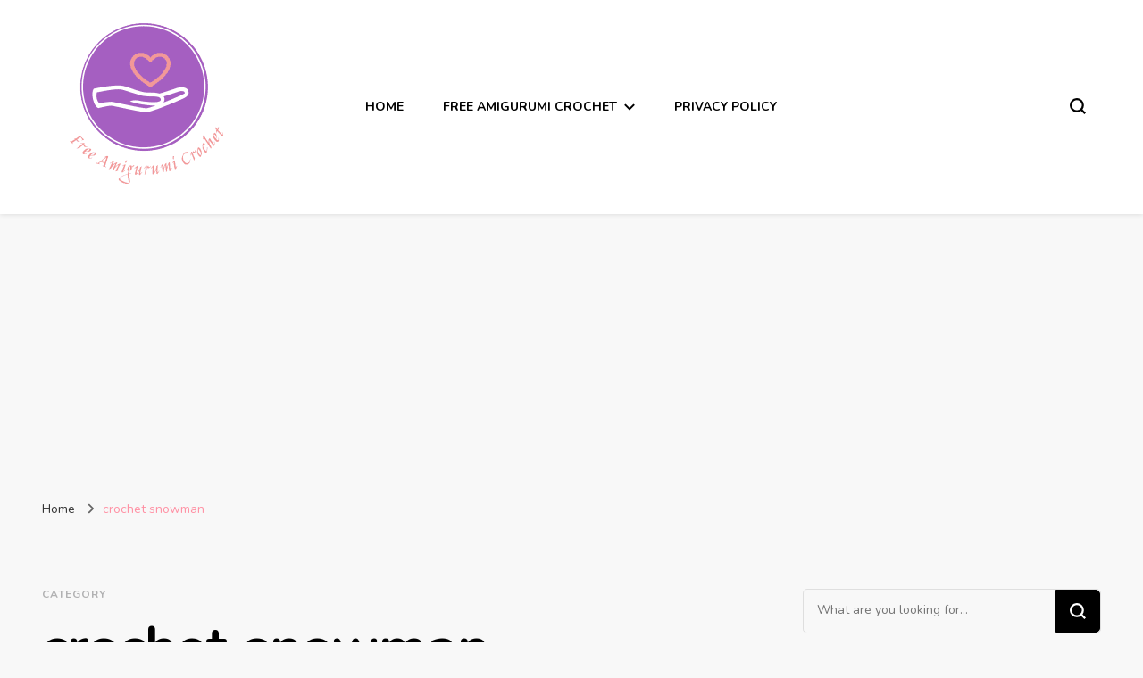

--- FILE ---
content_type: text/html; charset=utf-8
request_url: https://www.google.com/recaptcha/api2/aframe
body_size: 267
content:
<!DOCTYPE HTML><html><head><meta http-equiv="content-type" content="text/html; charset=UTF-8"></head><body><script nonce="6v4r83qESmpaFkRP2KxRug">/** Anti-fraud and anti-abuse applications only. See google.com/recaptcha */ try{var clients={'sodar':'https://pagead2.googlesyndication.com/pagead/sodar?'};window.addEventListener("message",function(a){try{if(a.source===window.parent){var b=JSON.parse(a.data);var c=clients[b['id']];if(c){var d=document.createElement('img');d.src=c+b['params']+'&rc='+(localStorage.getItem("rc::a")?sessionStorage.getItem("rc::b"):"");window.document.body.appendChild(d);sessionStorage.setItem("rc::e",parseInt(sessionStorage.getItem("rc::e")||0)+1);localStorage.setItem("rc::h",'1768772138239');}}}catch(b){}});window.parent.postMessage("_grecaptcha_ready", "*");}catch(b){}</script></body></html>